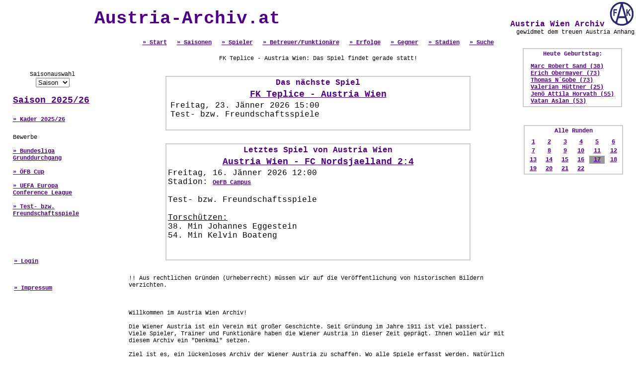

--- FILE ---
content_type: text/html; charset=UTF-8
request_url: http://www.austria-archiv.at/?mode=heim&Mannschaft_ID=742
body_size: 5934
content:
<html>
<head>
<title>Austria Wien Archiv - Die Online Statistik</title>
<meta name="description" content="Die gesamte Statistik des Traditionsvereins FK Austria Wien online.">
<meta name="keywords" content="Austria Wien, Statistik, Alle Spiele, Alle Spieler, Alle Tore, Austria Wien Archiv">
<meta http-equiv="Content-Type" content="text/html; charset=iso-8859-1">
<script type="text/javascript">
<!--
function PicPopup(Bild) 
{
 MeinFenster = window.open("galery.php?pic="+Bild, "Fotofenster");
 MeinFenster.focus();
}
//-->
</script>
<script language="JavaScript">
function change_saison(FORM_NAME)
{
href_value = FORM_NAME.saison.options[FORM_NAME.saison.selectedIndex].value;

if (href_value != "") 
 {
  document.location.href = href_value;
 }
}
</script>
<style type="text/css">
<!--
body {margin-left:0px; margin-top:0px; margin-right:0px;  margin-bottom:0px; }
a.verweis:link { font-family:"Courier New"; font-size:12px; font-weight:700; color:#4F0084; } 
a.verweis:visited { font-family:"Courier New"; font-size:12px; font-weight:700; color:#4F0084; } 
a.verweis:active { font-family:"Courier New"; font-size:12px; font-weight:700; color:#4F0084; } 
a.verweis:hover { font-family:"Courier New"; font-size:12px; font-weight:700; color:#808080; ; text-decoration: underline} 

a.verweislarge:link { font-family:"Courier New"; font-size:18px; font-weight:700; color:#4F0084; } 
a.verweislarge:visited { font-family:"Courier New"; font-size:18px; font-weight:700; color:#4F0084; } 
a.verweislarge:active { font-family:"Courier New"; font-size:18px; font-weight:700; color:#4F0084; } 
a.verweislarge:hover { font-family:"Courier New"; font-size:18px; font-weight:700; color:#808080; ; text-decoration: underline} 

.text1 { font-family: "Courier New"; font-size: 12px; font-style: normal; line-height: normal; text-decoration: none; font-weight: normal; color: #000000}
.text2 { font-family: "Courier New"; font-size: 12px; font-style: normal; line-height: normal; text-decoration: none; font-weight: normal; color: #666666}
.header { font-size: 12px; font-style: normal; line-height: normal; text-decoration: none; font-weight: 700; color: #4F0084; font-family: "Courier New"}
.headerlarge { font-size: 16px; font-style: normal; line-height: normal; text-decoration: none; font-weight: 700; color: #4F0084; font-family: "Courier New"}
.headerxxl { font-size: 36px; font-style: normal; line-height: normal; text-decoration: none; font-weight: 700; color: #4F0084; font-family: "Courier New"}

h1 { font-size: 36px; font-style: normal; line-height: normal; text-decoration: none; font-weight: 700; color: #4F0084; font-family: "Courier New"; }
-->
</style>
</head>
<body>



<table width="100%" border="0" cellpadding="0" cellspacing="0">
  <tr> 
	<td>
		<table width="100%">
		<tr>
		<td align="center" class="headerxxl">Austria-Archiv.at</td>
		<td align="right" valign="top" class="headerlarge">
			&nbsp;Austria Wien Archiv
			<a href="index.php" target="_self"><img src="images/fak-logo.gif" border="0"></a><br>
			<div class="text1">gewidmet dem treuen Austria Anhang</div>		  
		</td>
		</tr>
		<tr>
			<td align="center" valign="bottom" class="headerlarge" colspan=2>
				<a href="index.php" class=verweis>&raquo; Start</a>&nbsp;
				<a href="saison.php" class=verweis>&raquo; Saisonen</a>&nbsp;
				<a href="spieler.php" class=verweis>&raquo; Spieler</a>&nbsp;
				<a href="betreuer.php" class=verweis>&raquo; Betreuer/Funktion&auml;re</a>&nbsp;
				<a href="erfolge.php" class=verweis>&raquo; Erfolge</a>&nbsp;
				<a href="mannschaft.php" class=verweis>&raquo; Gegner</a>&nbsp;
				<a href="stadion.php" class=verweis>&raquo; Stadien</a>&nbsp;
				<a href="search.php" class=verweis>&raquo; Suche</a> </td>
		</tr>
		</table>
	</td>
</tr>
 
  <tr> 
          <td> 
            <table width="100%" border="0" cellspacing="0" cellpadding="0" height="100%">
              <tr> 
          <td width="20%" valign="top" align="left"> <p>&nbsp;</p> 
<table border="0" cellpadding="0" cellspacing="0">
  <tr> 
    <td valign="middle" align="center" width="200"> 
	<table border="1" width="90%" cellspacing="0" cellpadding="0" bordercolor="#FFFFFF">
		<tr><td> 
		<table border="0" width="100%">
		<tr> 
			<td height=5></td>
			<td height=5></td>
		</tr>
		<tr> 
			<td> </td>
			<td align="center" class="text1">Saisonauswahl<br>
				<form action="">
				<select name="saison" onchange="change_saison(this.form)">
				<option value="">Saison</option><option value="saison.php?Saison_ID=130">2025/26</option><option value="saison.php?Saison_ID=129">2024/25</option><option value="saison.php?Saison_ID=128">2023/24</option><option value="saison.php?Saison_ID=127">2022/23</option><option value="saison.php?Saison_ID=126">2021/22</option><option value="saison.php?Saison_ID=125">2020/21</option><option value="saison.php?Saison_ID=124">2019/20</option><option value="saison.php?Saison_ID=123">2018/19</option><option value="saison.php?Saison_ID=122">2017/18</option><option value="saison.php?Saison_ID=121">2016/17</option><option value="saison.php?Saison_ID=120">2015/16</option><option value="saison.php?Saison_ID=119">2014/15</option><option value="saison.php?Saison_ID=118">2013/14</option><option value="saison.php?Saison_ID=117">2012/13</option><option value="saison.php?Saison_ID=116">2011/12</option><option value="saison.php?Saison_ID=115">2010/11</option><option value="saison.php?Saison_ID=113">2009/10</option><option value="saison.php?Saison_ID=112">2008/09</option><option value="saison.php?Saison_ID=110">2007/08</option><option value="saison.php?Saison_ID=106">2006/07</option><option value="saison.php?Saison_ID=102">2005/06</option><option value="saison.php?Saison_ID=101">2004/05</option><option value="saison.php?Saison_ID=100">2003/04</option><option value="saison.php?Saison_ID=92">2002/03</option><option value="saison.php?Saison_ID=91">2001/02</option><option value="saison.php?Saison_ID=90">2000/01</option><option value="saison.php?Saison_ID=89">1999/00</option><option value="saison.php?Saison_ID=88">1998/99</option><option value="saison.php?Saison_ID=87">1997/98</option><option value="saison.php?Saison_ID=86">1996/97</option><option value="saison.php?Saison_ID=85">1995/96</option><option value="saison.php?Saison_ID=84">1994/95</option><option value="saison.php?Saison_ID=83">1993/94</option><option value="saison.php?Saison_ID=82">1992/93</option><option value="saison.php?Saison_ID=81">1991/92</option><option value="saison.php?Saison_ID=80">1990/91</option><option value="saison.php?Saison_ID=79">1989/90</option><option value="saison.php?Saison_ID=78">1988/89</option><option value="saison.php?Saison_ID=77">1987/88</option><option value="saison.php?Saison_ID=76">1986/87</option><option value="saison.php?Saison_ID=75">1985/86</option><option value="saison.php?Saison_ID=74">1984/85</option><option value="saison.php?Saison_ID=73">1983/84</option><option value="saison.php?Saison_ID=72">1982/83</option><option value="saison.php?Saison_ID=71">1981/82</option><option value="saison.php?Saison_ID=70">1980/81</option><option value="saison.php?Saison_ID=69">1979/80</option><option value="saison.php?Saison_ID=68">1978/79</option><option value="saison.php?Saison_ID=67">1977/78</option><option value="saison.php?Saison_ID=66">1976/77</option><option value="saison.php?Saison_ID=65">1975/76</option><option value="saison.php?Saison_ID=64">1974/75</option><option value="saison.php?Saison_ID=63">1973/74</option><option value="saison.php?Saison_ID=62">1972/73</option><option value="saison.php?Saison_ID=61">1971/72</option><option value="saison.php?Saison_ID=60">1970/71</option><option value="saison.php?Saison_ID=59">1969/70</option><option value="saison.php?Saison_ID=58">1968/69</option><option value="saison.php?Saison_ID=57">1967/68</option><option value="saison.php?Saison_ID=56">1966/67</option><option value="saison.php?Saison_ID=55">1965/66</option><option value="saison.php?Saison_ID=54">1964/65</option><option value="saison.php?Saison_ID=53">1963/64</option><option value="saison.php?Saison_ID=52">1962/63</option><option value="saison.php?Saison_ID=51">1961/62</option><option value="saison.php?Saison_ID=50">1960/61</option><option value="saison.php?Saison_ID=49">1959/60</option><option value="saison.php?Saison_ID=48">1958/59</option><option value="saison.php?Saison_ID=47">1957/58</option><option value="saison.php?Saison_ID=46">1956/57</option><option value="saison.php?Saison_ID=45">1955/56</option><option value="saison.php?Saison_ID=44">1954/55</option><option value="saison.php?Saison_ID=43">1953/54</option><option value="saison.php?Saison_ID=42">1952/53</option><option value="saison.php?Saison_ID=41">1951/52</option><option value="saison.php?Saison_ID=40">1950/51</option><option value="saison.php?Saison_ID=39">1949/50</option><option value="saison.php?Saison_ID=38">1948/49</option><option value="saison.php?Saison_ID=37">1947/48</option><option value="saison.php?Saison_ID=36">1946/47</option><option value="saison.php?Saison_ID=35">1945/46</option></select></form></td>
		</tr>
		<tr> 
			<td width=7></td>
			<td align=left class=headerlarge><a class=verweislarge href="saison.php?Saison_ID=130">Saison 2025/26</a></td>
		</tr>

		<tr> 
			<td height=5> </td>
			<td height=5><br><a href="kader.php?Saison_ID=130" class=verweis>&raquo; Kader 2025/26</a><br><br></td>
		</tr>
		<tr> 
			<td width=7>&nbsp;</td>
			<td rowspan=2 class=text1>Bewerbe<br><br><a href="runde.php?Bewerb_ID=472" class=verweis>&raquo; Bundesliga Grunddurchgang</a><br><br><a href="runde.php?Bewerb_ID=470" class=verweis>&raquo; ÖFB Cup</a><br><br><a href="runde.php?Bewerb_ID=471" class=verweis>&raquo; UEFA Europa Conference League	</a><br><br><a href="runde.php?Bewerb_ID=469" class=verweis>&raquo; Test- bzw. Freundschaftsspiele</a><br><br>
			</td>
		</tr>
		<tr> 
			<td width=7 height=3></td>
		</tr>
		<tr> 
			<td width=7 height=3></td>
		</tr>	
		</table>
		</td></tr><tr><td align="left"><br><br><br>&nbsp;&nbsp;&nbsp;&nbsp;<a href="admin/" target="_blank" class=verweis>&raquo; Login</a>
		<br><br><br>&nbsp;&nbsp;&nbsp;&nbsp;<a href="about.php" class=verweis>&raquo; Impressum</a></td></tr>
		</table></td>
  </tr>
  <tr> 
    <td valign="middle" width="200" height="25" align="center">&nbsp;</td>
  </tr>
  <tr> 
    <td width="200" align="center"> </td>
  </tr>
  <tr> 
    <td width="200">&nbsp;</td>
  </tr>
</table>

</td>
          <td width="60%" height="500" align="center" valign="top" class="text1"><p><br>
		  	  
			<SCRIPT type="text/javascript">
			
			/*
			Count Down - Script
			Visit http://rainbow.arch.scriptmania.com/scripts/
			 for this script and many more
			*/
			
			
			function setcountdown(theyear,themonth,theday,thehour,themin,thesec){
			yr=theyear;mo=themonth;da=theday;hr=thehour;min=themin;sec=thesec
			}
			
			//////////CONFIGURE THE COUNTDOWN SCRIPT HERE//////////////////
			
			//STEP 1: Configure the countdown-to date, in the format year, month, day, hour(0=midnight,23=11pm), minutes, seconds:
			setcountdown(2026,01,23,15,00,00)
			
			//STEP 2: Change the two text below to reflect the occasion, and message to display on that occasion, respectively
			var occasion="FK Teplice - Austria Wien"
			var message_on_occasion="FK Teplice - Austria Wien: Das Spiel findet gerade statt!"
			
			//STEP 3: Configure the below 5 variables to set the width, height, background color, and text style of the countdown area
			var countdownwidth='550px'
			var countdownheight='35px'
			var countdownbgcolor=''
			var opentags=''
			var closetags=''
			
			//////////DO NOT EDIT PAST THIS LINE//////////////////
			
			var montharray=new Array("Jan","Feb","Mar","Apr","May","Jun","Jul","Aug","Sep","Oct","Nov","Dec")
			var crosscount=''
			
			function start_countdown(){
			if (document.layers)
			document.countdownnsmain.visibility="show"
			else if (document.all||document.getElementById)
			crosscount=document.getElementById&&!document.all?document.getElementById("countdownie") : countdownie
			countdown()
			}
			
			if (document.all||document.getElementById)
			document.write('<span id="countdownie" style="width:'+countdownwidth+'; background-color:'+countdownbgcolor+'"></span>')
			
			window.onload=start_countdown
			
			
			function countdown(){
			var today=new Date()
			var todayy=today.getYear()
			if (todayy < 1000)
			todayy+=1900
			var todaym=today.getMonth()
			var todayd=today.getDate()
			var todayh=today.getHours()
			var todaymin=today.getMinutes()
			var todaysec=today.getSeconds()
			var todaystring=montharray[todaym]+" "+todayd+", "+todayy+" "+todayh+":"+todaymin+":"+todaysec
			futurestring=montharray[mo-1]+" "+da+", "+yr+" "+hr+":"+min+":"+sec
			dd=Date.parse(futurestring)-Date.parse(todaystring)
			dday=Math.floor(dd/(60*60*1000*24)*1)
			dhour=Math.floor((dd%(60*60*1000*24))/(60*60*1000)*1)
			dmin=Math.floor(((dd%(60*60*1000*24))%(60*60*1000))/(60*1000)*1)
			dsec=Math.floor((((dd%(60*60*1000*24))%(60*60*1000))%(60*1000))/1000*1)
			//if on day of occasion
			if(dday<=0&&dhour<=0&&dmin<=0&&dsec<=1&&todayd==da){
			if (document.layers){
			document.countdownnsmain.document.countdownnssub.document.write(opentags+message_on_occasion+closetags)
			document.countdownnsmain.document.countdownnssub.document.close()
			}
			else if (document.all||document.getElementById)
			crosscount.innerHTML=opentags+message_on_occasion+closetags
			return
			}
			//if passed day of occasion
			else if (dday<=-1){
			if (document.layers){
			document.countdownnsmain.document.countdownnssub.document.write(opentags+"Das Spiel war gestern! "+closetags)
			document.countdownnsmain.document.countdownnssub.document.close()
			}
			else if (document.all||document.getElementById)
			crosscount.innerHTML=opentags+"Spiel hat bereits begonnen! "+closetags
			return
			}
			//else, if not yet
			else{
			if (document.layers){
			document.countdownnsmain.document.countdownnssub.document.write(opentags+dday+ " Tag(e), "+dhour+" St. "+dmin+" Min. und "+dsec+" Seku. bis "+occasion+closetags)
			document.countdownnsmain.document.countdownnssub.document.close()
			}
			else if (document.all||document.getElementById)
			crosscount.innerHTML=opentags+dday+ " Tag(e), "+dhour+" St. "+dmin+" Min. und "+dsec+" Sek. bis "+occasion+closetags
			}
			setTimeout("countdown()",1000)
			}
			</script>
			<ilayer id="countdownnsmain" width=&{countdownwidth}; height=&{countdownheight}; bgColor=&{countdownbgcolor}; visibility=hide><layer id="countdownnssub" width=&{countdownwidth}; height=&{countdownheight}; left=0 top=0></layer></ilayer>

				<br>
              <br><table width="80%" border=1 cellspacing="0" cellpadding="0" bordercolor="#CCCCCC"><tr><td><table width="100%">
					<tr>
						<td align="center" colspan=2 class="headerlarge">Das n&auml;chste Spiel</td>
					</tr>
					<tr>
					  <td align="center" colspan=2 class="headerlarge"><span class="textb"><span class=header><a href="spiel.php?Spiel_ID=25426" class="verweislarge">FK Teplice - Austria Wien</a></span></span></td>
	    </tr>
					<tr>
						<td></td>
						<td class=textb>						Freitag, 23. J&auml;nner 2026 15:00<br>
						
						Test- bzw. Freundschaftsspiele&nbsp;<br>
						<br>
					</td>
				  </tr></table></td></tr></table><br>
 </p>
            <p><table width="80%" border=1 cellspacing="0" cellpadding="0" bordercolor="#CCCCCC"><tr><td><table width="100%">
					<tr>
						<td align="center" colspan=2 class="headerlarge">Letztes Spiel von Austria Wien</td>
					</tr>
					<tr>
					  <td align="center" colspan=2 class="headerlarge"><span class="textb"><span class=header><a href="spiel.php?Spiel_ID=25427" class="verweislarge">Austria Wien - FC Nordsjaelland 2:4</span></span></td>
	    </tr>
					<tr>
						<td class=textb>						  Freitag, 16. J&auml;nner 2026 12:00<br>
							Stadion: <a class="verweis" href="stadion.php?Stadion_ID=201">OeFB Campus</a><br><br>
							Test- bzw. Freundschaftsspiele&nbsp;<br><br>
							<u>Torsch&uuml;tzen:</u><br>38. Min Johannes Eggestein <br>54. Min Kelvin Boateng <br><br>
							<br>
						</td>
						<td></td>
					</tr></table></td></tr></table><br>
            </p>
			<p align="left">
			<table align="center">
			<tr><td class="text1">
			!! Aus rechtlichen Gründen (Urheberrecht) müssen wir auf die Veröffentlichung von historischen Bildern verzichten. 
<br><br><br><br>


Willkommen im Austria Wien Archiv!
<br><br>
Die Wiener Austria ist ein Verein mit großer Geschichte. Seit Gründung im Jahre 1911 ist viel passiert. Viele Spieler, Trainer und Funktionäre haben die Wiener Austria in dieser Zeit geprägt. Ihnen wollen wir mit diesem Archiv ein "Denkmal" setzen. 
<br><br>

Ziel ist es, ein lückenloses Archiv der Wiener Austria zu schaffen. Wo alle Spiele erfasst werden. Natürlich wird es immer schwieriger, Daten zu bekommen, je weiter man in der Geschichte unserer Veilchen zurückgeht. 
<br><br>

<b>Unser Datenstand ist derzeit wie folgt:</b><br>
Meisterschaft, ÖFB Cup, Supercup, Europa-, Mitropa- und UI Cup ab der Saison 1945/46<br>
Freundschaftsspiele ab der Saison 1947/48.

<br><br>

Deshalb beachten Sie bitte, dass Spieler, welche vor 1945/46 gespielt haben, noch nicht vollständig erfasst sind, z.B. Adolf Huber etc. Bei Spielern wie Ernst Fiala, Robert Sara, Herbert Prohaska oder Anton Polster sind alle offiziellen Spiele (=Pflichtspiele) bereits vorhanden.
<br><br>

Die Spielerübersicht beinhaltet mindestens alle Spieler, die im o.g. Zeitraum für die Austria gespielt haben. Im Spielerprofil findet man dann eine Übersicht, wie viele Spiele der jeweilige Spieler für die Austria bestritten, wie viele Tore er geschossen hat und eine Beschreibung der Person. 
<br><br>

Sollten Sie irgendwelche Daten zu Spielern haben, die uns fehlen (z.B. Porträtbild, weitere Infos zu Spielern), lassen Sie uns diese bitte zukommen. 
<br><br>

Auch hinter den Spielgegnern und dem Spielort (Stadion) läuft eine Datenbank, wodurch eine Abfrage der Spielstatistik möglich ist. Für  Meisterschaftsspiele sind alle Tabellen & Spielergebnisse der Liga vorhanden. Auch die Abfrage des Tabellenstands pro Runde ist möglich. 
<br><br>

Schreiben Sie uns Ihre Meinung, auch Verbesserungsvorschläge nehmen wir gerne entgegen. 
<br><br>
<a class="verweis" href="mailto:webmaster@austria-archiv.at">webmaster@austria-archiv.at</a><br><br>


</td></tr>
			<tr>
			<td class="header">
				<u>Datenbank Info:</u><br>
				Anzahl Spieler: <span class="text1">1323</span><br>
				Anzahl Betreuer: <span class="text1">186</span><br>
				Freigeschaltene Saisonen: <span class="text1">81</span><br>
				Freigeschaltene Bewerbe: <span class="text1">342</span><br>
				Gespeicherte Resultate: <span class="text1">21243</span><br>
				Gespeicherte Aufstellungen: <span class="text1">70086</span><br>
				<br />
				<br />
				 <a href="unsere-partner.php">Unsere Partner</a>
			</td>
			</tr>
			</table>
			</p>		  </td>
          <td width="20%" align="center" valign="top"> 
		<table width="200" border="1" cellpadding="0" cellspacing="0" bordercolor="#CCCCCC">
		<tr> 
			<td align="center">
				<table border="0">
				<tr> 
					<td class="header" align="center">Heute Geburtstag:</td>
				</tr>
				<tr> 
					<td height="5"> </td>
				</tr>
				<tr> 
					<td align="left" valign="middle"><a class="verweis" href="spieler.php?Spieler_ID=1032">Marc Robert Sand (38)</a><br><a class="verweis" href="spieler.php?Spieler_ID=119">Erich Obermayer (73)</a><br><a class="verweis" href="spieler.php?Spieler_ID=326">Thomas  N´Gobe (73)</a><br><a class="verweis" href="spieler.php?Spieler_ID=1212">Valerian Hüttner (25)</a><br><a class="verweis" href="spieler.php?Spieler_ID=273">Jenö Attila   Horvath (55)</a><br><a class="verweis" href="spieler.php?Spieler_ID=540">Vatan Aslan (53)</a><br></td>
					  </tr>
					</table>
					</td>
				</tr>
			 </table><br>
            <br>
                  <table border="0" cellspacing="0" cellpadding="0" width="200">
                    <tr> 
                      <td valign="middle" align="center" height="15" width="15">&nbsp;</td>
                      <td valign="middle" align="center" height="15" class="link" width="173"> 
                        <div align="left"><table border=1 width="200"cellpadding=0 cellspacing=0 bordercolor="#CCCCCC"><tr><td> 
		<table border="0" width="100%">
          <tr><td colspan=6 class=header align=center valign=middle>Alle Runden</td></tr>
		  <tr><td align=center valign=middle><tr>
				<td align=center><a class="verweis" href="runde.php?Bewerb_ID=472&Runde_ID=4622">1</a></td>
				<td align=center><a class="verweis" href="runde.php?Bewerb_ID=472&Runde_ID=4623">2</a></td>
				<td align=center><a class="verweis" href="runde.php?Bewerb_ID=472&Runde_ID=4624">3</a></td>
				<td align=center><a class="verweis" href="runde.php?Bewerb_ID=472&Runde_ID=4625">4</a></td>
				<td align=center><a class="verweis" href="runde.php?Bewerb_ID=472&Runde_ID=4626">5</a></td>
				<td align=center><a class="verweis" href="runde.php?Bewerb_ID=472&Runde_ID=4627">6</a></td></tr><tr>
				<td align=center><a class="verweis" href="runde.php?Bewerb_ID=472&Runde_ID=4628">7</a></td>
				<td align=center><a class="verweis" href="runde.php?Bewerb_ID=472&Runde_ID=4629">8</a></td>
				<td align=center><a class="verweis" href="runde.php?Bewerb_ID=472&Runde_ID=4630">9</a></td>
				<td align=center><a class="verweis" href="runde.php?Bewerb_ID=472&Runde_ID=4631">10</a></td>
				<td align=center><a class="verweis" href="runde.php?Bewerb_ID=472&Runde_ID=4632">11</a></td>
				<td align=center><a class="verweis" href="runde.php?Bewerb_ID=472&Runde_ID=4633">12</a></td></tr><tr>
				<td align=center><a class="verweis" href="runde.php?Bewerb_ID=472&Runde_ID=4634">13</a></td>
				<td align=center><a class="verweis" href="runde.php?Bewerb_ID=472&Runde_ID=4635">14</a></td>
				<td align=center><a class="verweis" href="runde.php?Bewerb_ID=472&Runde_ID=4636">15</a></td>
				<td align=center><a class="verweis" href="runde.php?Bewerb_ID=472&Runde_ID=4637">16</a></td>
				<td align=center bgcolor="#999999"><a class="verweis" href="runde.php?Bewerb_ID=472&Runde_ID=4638">17</a></td>
				<td align=center><a class="verweis" href="runde.php?Bewerb_ID=472&Runde_ID=4639">18</a></td></tr><tr>
				<td align=center><a class="verweis" href="runde.php?Bewerb_ID=472&Runde_ID=4640">19</a></td>
				<td align=center><a class="verweis" href="runde.php?Bewerb_ID=472&Runde_ID=4641">20</a></td>
				<td align=center><a class="verweis" href="runde.php?Bewerb_ID=472&Runde_ID=4642">21</a></td>
				<td align=center><a class="verweis" href="runde.php?Bewerb_ID=472&Runde_ID=4643">22</a></td></td></tr></table></table></div></td>
                    </tr>
                    <tr> 
                      <td valign="middle" align="center" width="15">&nbsp;</td>
                      <td valign="middle" align="left" width="173">&nbsp; </td>
                    </tr>
                    <tr> 
                      <td valign="middle" align="center" height="25" width="15">&nbsp;</td>
                      <td valign="middle" align="left" height="25" width="173"></td>
                    </tr>
                    <tr> 
                      <td valign="middle" align="center" width="15">&nbsp;</td>
                      <td valign="middle" align="left" width="173">&nbsp; </td>
                    </tr>
                    <tr> 
                      <td height="25" width="15">&nbsp;</td>
                      <td width="173">&nbsp;</td>
                    </tr>
                </table>
               
                
                </td>
              </tr>
            </table>
          </td>
        </tr>
      </table>


<script src="http://www.google-analytics.com/urchin.js" type="text/javascript">
</script>
<script type="text/javascript">
_uacct = "UA-1292778-1";
urchinTracker();
</script>
</body>
</html>